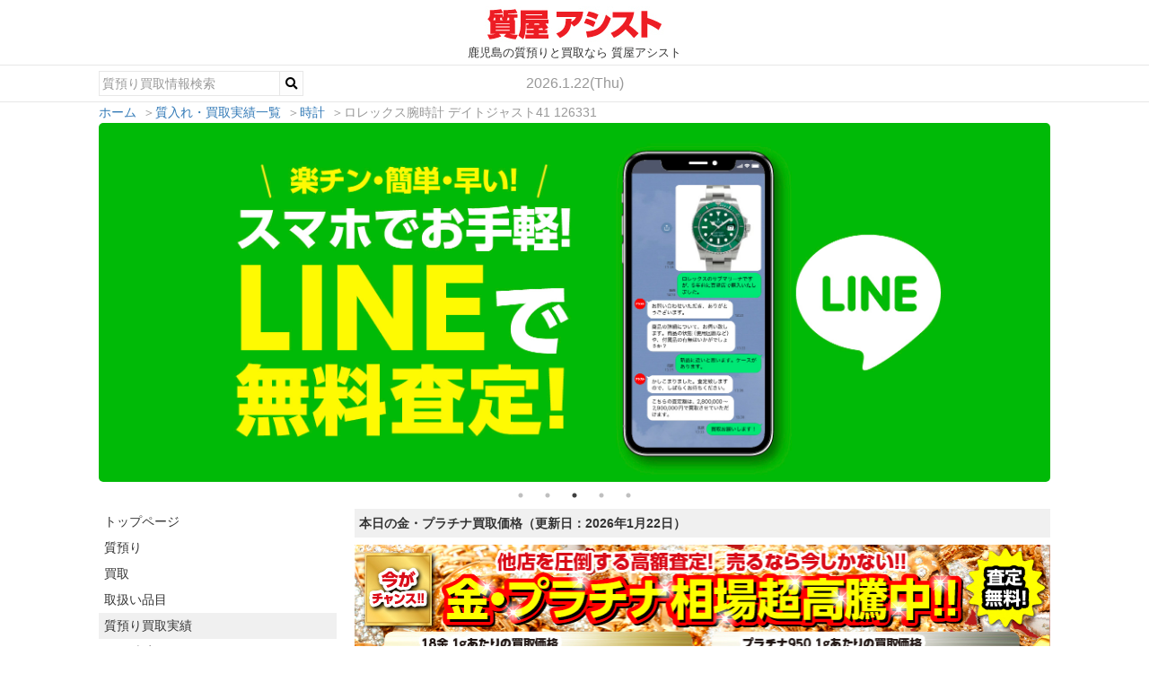

--- FILE ---
content_type: text/html; charset=UTF-8
request_url: https://78assist.com/archives/2115
body_size: 8990
content:
<!DOCTYPE html>
<html lang="ja">
<head>
<meta charset="utf-8" />
<title>ロレックス腕時計 デイトジャスト41 126331(2016/11/11) - 鹿児島の質屋アシスト</title>
<meta http-equiv="X-UA-Compatible" content="IE=edge" />
<meta name="viewport" content="width=device-width, initial-scale=1, user-scalable=no" />
<meta name="description" content="ロレックス腕時計 デイトジャスト41 126331(2115)の質預り買取実績ページ。" />
<link rel="alternate" type="application/rss+xml" title="RSS 2.0" href="https://78assist.com/feed" />
<link rel="stylesheet" href="https://78assist.com/wp-content/themes/shichi/style.css?v=1746598189" type="text/css" media="all" />
<link href="https://use.fontawesome.com/releases/v5.6.1/css/all.css" rel="stylesheet">
<link rel="shortcut icon" href="/favicon.svg">
<meta property="og:title" content="ロレックス腕時計 デイトジャスト41 126331" />
<meta property="og:url" content="https://78assist.com/archives/2115" />
<meta property="og:image" content="https://78assist.com/wp-content/uploads/2115.jpg" />
<meta name='robots' content='max-image-preview:large' />
		<!-- This site uses the Google Analytics by MonsterInsights plugin v8.25.0 - Using Analytics tracking - https://www.monsterinsights.com/ -->
							<script src="//www.googletagmanager.com/gtag/js?id=G-EXMMK5HHS3"  data-cfasync="false" data-wpfc-render="false" type="text/javascript" async></script>
			<script data-cfasync="false" data-wpfc-render="false" type="text/javascript">
				var mi_version = '8.25.0';
				var mi_track_user = true;
				var mi_no_track_reason = '';
								var MonsterInsightsDefaultLocations = {"page_location":"https:\/\/78assist.com\/archives\/2115\/"};
				if ( typeof MonsterInsightsPrivacyGuardFilter === 'function' ) {
					var MonsterInsightsLocations = (typeof MonsterInsightsExcludeQuery === 'object') ? MonsterInsightsPrivacyGuardFilter( MonsterInsightsExcludeQuery ) : MonsterInsightsPrivacyGuardFilter( MonsterInsightsDefaultLocations );
				} else {
					var MonsterInsightsLocations = (typeof MonsterInsightsExcludeQuery === 'object') ? MonsterInsightsExcludeQuery : MonsterInsightsDefaultLocations;
				}

								var disableStrs = [
										'ga-disable-G-EXMMK5HHS3',
									];

				/* Function to detect opted out users */
				function __gtagTrackerIsOptedOut() {
					for (var index = 0; index < disableStrs.length; index++) {
						if (document.cookie.indexOf(disableStrs[index] + '=true') > -1) {
							return true;
						}
					}

					return false;
				}

				/* Disable tracking if the opt-out cookie exists. */
				if (__gtagTrackerIsOptedOut()) {
					for (var index = 0; index < disableStrs.length; index++) {
						window[disableStrs[index]] = true;
					}
				}

				/* Opt-out function */
				function __gtagTrackerOptout() {
					for (var index = 0; index < disableStrs.length; index++) {
						document.cookie = disableStrs[index] + '=true; expires=Thu, 31 Dec 2099 23:59:59 UTC; path=/';
						window[disableStrs[index]] = true;
					}
				}

				if ('undefined' === typeof gaOptout) {
					function gaOptout() {
						__gtagTrackerOptout();
					}
				}
								window.dataLayer = window.dataLayer || [];

				window.MonsterInsightsDualTracker = {
					helpers: {},
					trackers: {},
				};
				if (mi_track_user) {
					function __gtagDataLayer() {
						dataLayer.push(arguments);
					}

					function __gtagTracker(type, name, parameters) {
						if (!parameters) {
							parameters = {};
						}

						if (parameters.send_to) {
							__gtagDataLayer.apply(null, arguments);
							return;
						}

						if (type === 'event') {
														parameters.send_to = monsterinsights_frontend.v4_id;
							var hookName = name;
							if (typeof parameters['event_category'] !== 'undefined') {
								hookName = parameters['event_category'] + ':' + name;
							}

							if (typeof MonsterInsightsDualTracker.trackers[hookName] !== 'undefined') {
								MonsterInsightsDualTracker.trackers[hookName](parameters);
							} else {
								__gtagDataLayer('event', name, parameters);
							}
							
						} else {
							__gtagDataLayer.apply(null, arguments);
						}
					}

					__gtagTracker('js', new Date());
					__gtagTracker('set', {
						'developer_id.dZGIzZG': true,
											});
					if ( MonsterInsightsLocations.page_location ) {
						__gtagTracker('set', MonsterInsightsLocations);
					}
										__gtagTracker('config', 'G-EXMMK5HHS3', {"forceSSL":"true","link_attribution":"true"} );
															window.gtag = __gtagTracker;										(function () {
						/* https://developers.google.com/analytics/devguides/collection/analyticsjs/ */
						/* ga and __gaTracker compatibility shim. */
						var noopfn = function () {
							return null;
						};
						var newtracker = function () {
							return new Tracker();
						};
						var Tracker = function () {
							return null;
						};
						var p = Tracker.prototype;
						p.get = noopfn;
						p.set = noopfn;
						p.send = function () {
							var args = Array.prototype.slice.call(arguments);
							args.unshift('send');
							__gaTracker.apply(null, args);
						};
						var __gaTracker = function () {
							var len = arguments.length;
							if (len === 0) {
								return;
							}
							var f = arguments[len - 1];
							if (typeof f !== 'object' || f === null || typeof f.hitCallback !== 'function') {
								if ('send' === arguments[0]) {
									var hitConverted, hitObject = false, action;
									if ('event' === arguments[1]) {
										if ('undefined' !== typeof arguments[3]) {
											hitObject = {
												'eventAction': arguments[3],
												'eventCategory': arguments[2],
												'eventLabel': arguments[4],
												'value': arguments[5] ? arguments[5] : 1,
											}
										}
									}
									if ('pageview' === arguments[1]) {
										if ('undefined' !== typeof arguments[2]) {
											hitObject = {
												'eventAction': 'page_view',
												'page_path': arguments[2],
											}
										}
									}
									if (typeof arguments[2] === 'object') {
										hitObject = arguments[2];
									}
									if (typeof arguments[5] === 'object') {
										Object.assign(hitObject, arguments[5]);
									}
									if ('undefined' !== typeof arguments[1].hitType) {
										hitObject = arguments[1];
										if ('pageview' === hitObject.hitType) {
											hitObject.eventAction = 'page_view';
										}
									}
									if (hitObject) {
										action = 'timing' === arguments[1].hitType ? 'timing_complete' : hitObject.eventAction;
										hitConverted = mapArgs(hitObject);
										__gtagTracker('event', action, hitConverted);
									}
								}
								return;
							}

							function mapArgs(args) {
								var arg, hit = {};
								var gaMap = {
									'eventCategory': 'event_category',
									'eventAction': 'event_action',
									'eventLabel': 'event_label',
									'eventValue': 'event_value',
									'nonInteraction': 'non_interaction',
									'timingCategory': 'event_category',
									'timingVar': 'name',
									'timingValue': 'value',
									'timingLabel': 'event_label',
									'page': 'page_path',
									'location': 'page_location',
									'title': 'page_title',
									'referrer' : 'page_referrer',
								};
								for (arg in args) {
																		if (!(!args.hasOwnProperty(arg) || !gaMap.hasOwnProperty(arg))) {
										hit[gaMap[arg]] = args[arg];
									} else {
										hit[arg] = args[arg];
									}
								}
								return hit;
							}

							try {
								f.hitCallback();
							} catch (ex) {
							}
						};
						__gaTracker.create = newtracker;
						__gaTracker.getByName = newtracker;
						__gaTracker.getAll = function () {
							return [];
						};
						__gaTracker.remove = noopfn;
						__gaTracker.loaded = true;
						window['__gaTracker'] = __gaTracker;
					})();
									} else {
										console.log("");
					(function () {
						function __gtagTracker() {
							return null;
						}

						window['__gtagTracker'] = __gtagTracker;
						window['gtag'] = __gtagTracker;
					})();
									}
			</script>
				<!-- / Google Analytics by MonsterInsights -->
		<script type='text/javascript' src='https://78assist.com/wp-content/plugins/google-analytics-for-wordpress/assets/js/frontend-gtag.min.js?ver=8.25.0' id='monsterinsights-frontend-script-js'></script>
<script data-cfasync="false" data-wpfc-render="false" type="text/javascript" id='monsterinsights-frontend-script-js-extra'>/* <![CDATA[ */
var monsterinsights_frontend = {"js_events_tracking":"true","download_extensions":"doc,pdf,ppt,zip,xls,docx,pptx,xlsx","inbound_paths":"[{\"path\":\"\\\/go\\\/\",\"label\":\"affiliate\"},{\"path\":\"\\\/recommend\\\/\",\"label\":\"affiliate\"}]","home_url":"https:\/\/78assist.com","hash_tracking":"false","v4_id":"G-EXMMK5HHS3"};/* ]]> */
</script>
<link rel="stylesheet" type="text/css" href="https://cdn.jsdelivr.net/npm/slick-carousel@1.8.1/slick/slick-theme.css">
<link rel="stylesheet" type="text/css" href="https://cdn.jsdelivr.net/npm/slick-carousel@1.8.1/slick/slick.css">
<script type="text/javascript" src="https://cdnjs.cloudflare.com/ajax/libs/jquery/1.11.3/jquery.min.js"></script>
<script type="text/javascript" src="https://cdn.jsdelivr.net/npm/slick-carousel@1.8.1/slick/slick.min.js"></script>
<script>
  (function(i,s,o,g,r,a,m){i['GoogleAnalyticsObject']=r;i[r]=i[r]||function(){
  (i[r].q=i[r].q||[]).push(arguments)},i[r].l=1*new Date();a=s.createElement(o),
  m=s.getElementsByTagName(o)[0];a.async=1;a.src=g;m.parentNode.insertBefore(a,m)
  })(window,document,'script','//www.google-analytics.com/analytics.js','ga');

  ga('create', 'UA-66438766-1', 'auto');
  ga('send', 'pageview');

</script>



	
<script>
  jQuery(function($) {
  var boxHeight = $('.each-post div').height();
  var ulheight = 11;
  $('.each-post ul').css('height', boxHeight + ulheight + 'px');
  });
</script>

<!-- Breadcrumb -->
<script type="application/ld+json">
{
"@context":"http://schema.org",
"@type":"BreadcrumbList",
"itemListElement":[
{"@type":"ListItem","position":1,"item":{"@type":"WebPage","@id":"https://78assist.com/","name":"鹿児島の質預りと買取なら 質屋アシスト"}},
{"@type":"ListItem","position":2,"item":{"@type":"WebPage","@id":"https://78assist.com/tag/%e3%83%ad%e3%83%ac%e3%83%83%e3%82%af%e3%82%b9","name":"ロレックス"}},{"@type":"ListItem","position":2,"item":{"@type":"WebPage","@id":"https://78assist.com/tag/%e8%85%95%e6%99%82%e8%a8%88","name":"腕時計"}},{"@type":"ListItem","position":3,"item":{"@type":"WebPage","@id":"https://78assist.com/archives/2115","name":"ロレックス腕時計 デイトジャスト41 126331"}}
    ]
}
</script>
<!-- / Breadcrumb -->

</head>
<body>
<header>
<div id="header">
<a href="https://78assist.com"><img src="https://78assist.com/image/assist.jpg" alt="鹿児島の質預りと買取なら 質屋アシスト" /></a>
<p>鹿児島の質預りと買取なら 質屋アシスト</p>
</div>
</header><div id="wrap">
<div id="nav-item">
<div class="nav-info">
<form method="get" id="search" action="https://78assist.com" onsubmit= "if(this.s.value==''){return false;}">
<input type="text" id="searchbox" placeholder="質預り買取情報検索" name="s" />
<button type="submit"><i class="fa fa-search"></i></button>
</form>
<p class="time">2026.1.22<span>(Thu)</span></p>
</div>
</div>
<div id="nav-bread">
<ol class="breadcrumbs clearFix">
<!-- Breadcrumb NavXT 6.6.0 -->
<li property="itemListElement" typeof="ListItem"><a property="item" typeof="WebPage" href="https://78assist.com"><span property="name">ホーム</span></a><meta property="position" content="1"></li><li property="itemListElement" typeof="ListItem"><a property="item" typeof="WebPage" href="https://78assist.com/main"><span property="name">質入れ・買取実績一覧</span></a><meta property="position" content="2"></li><li property="itemListElement" typeof="ListItem"><a property="item" typeof="WebPage" href="https://78assist.com/cat/%E6%99%82%E8%A8%88"><span property="name">時計</span></a><meta property="position" content="3"></li><li property="itemListElement" typeof="ListItem"><span property="name">ロレックス腕時計 デイトジャスト41 126331</span><meta property="position" content="4"></li></ol>
</div>
<div class="content">
<div class="pr">
<ul class="slick01">
<li><a href="https://78assist.com/tenpo/nishisengoku"><img src="https://78assist.com/image/phone_banner.jpg" alt="鹿児島の質預りと買取なら 質屋アシスト"  style="border: none; padding: 0px;"/></a></li>
<li><img src="https://78assist.com/image/head3.jpg" alt="鹿児島の質預りと買取なら 質屋アシスト"  style="border: none; padding: 0px;"/></li>
<li><a href="https://78assist.com/line"><img src="https://78assist.com/image/top_banner02.jpg" alt="鹿児島の質預りと買取なら 質屋アシスト" style="border: none; padding: 0px;"/></a></li>
<li><a href="https://78assist.com/items/gold"><img src="https://78assist.com/image/top_banner03.jpg" alt="鹿児島の質預りと買取なら 質屋アシスト" style="border: none; padding: 0px;"/></a></li>
<li><img src="https://78assist.com/image/top_banner04.jpg" alt="鹿児島の質預りと買取なら 質屋アシスト" style="border: none; padding: 0px;"/></li>
</ul>
</div>
<div class="nav">
<ul>
<li><a href="https://78assist.com">トップページ</a></li>
<li><a href="https://78assist.com/質預り">質預り</a></li>
<li><a href="https://78assist.com/買取り">買取</a></li>
<li><a href="https://78assist.com/items">取扱い品目</a></li>
<li class="active"><a href="https://78assist.com/main">質預り買取実績</a></li>
<li><a href="https://78assist.com/line">LINE査定</a></li>
<li><a href="https://78assist.com/tenpo">各店舗詳細</a></li>
<li><a href="https://78assist.com/contact">お問い合わせ</a></li>
<li><a href="https://78assist.com/privacy_policy">プライバシーポリシー</a></li>
<!--
<li><a href="https://78assist.com/recruit">求人情報</a></li>
-->
<li><a href="https://www.google.co.jp/search?q=%E8%B3%AA%E5%B1%8B%E3%82%A2%E3%82%B7%E3%82%B9%E3%83%88&oq=%E8%B3%AA%E5%B1%8B%E3%82%A2%E3%82%B7%E3%82%B9%E3%83%88&aqs=chrome..69i57j69i61l3j69i65l2.5205j0j4&sourceid=chrome&ie=UTF-8#lrd=0x353e67541fb81db5:0xece69b7972df502b,1,,">お客様の声</a></li>
<li><a href="https://78assist.com/line"><img src="https://78assist.com/image/line-side.jpg" alt="ライン登録"></a></li>
</ul>
</div>
<main>
<!-- 金の価格変更は下記からお願いします -->

<section style="margin-bottom: .5rem;">
<!-- 1.更新日は下記を変更して下さい -->
<h2 class="main-title" style="margin-bottom: .5rem;">本日の金・プラチナ買取価格（更新日：2026年1月22日）</h2>

<div class="price-banner">
					<img src="https://78assist.com/image/kakaku_nashi.jpg?v=" alt="金・プラチナ買取価格バナー">
		<!-- 2.価格は下記の数字を変更して下さい 上：金価格　下：プラチナ価格 -->
    <div class="price-text gold-price">19,670円</div>
    <div class="price-text platinum-price">12,220円</div>
</div>

<!-- <ul class="tenpo-info">
	<li>※当店では手数料等は頂いておりませんので、純粋に上記金額でお買取りさせて頂いております。</li>
	<li>※上記以外の純度に付きましてはお問合せ下さい。</li>
</ul> -->
</section>

<section>
	<!-- 3.更新日は下記を変更して下さい -->
  <h2 class="main-title">本日の金券買取価格（更新日：2026年1月22日）</h2>
  <div class="ticket-wrapper">
	    <div class="ticket-img">
      <img src="https://78assist.com/image/JCB_image.jpg" alt="JCBギフトカード">
    </div>
    <div class="ticket-info">
      <ul class="tenpo-info">
        <li>JCBギフトカード 新券<span class="gift_red">額面の96.5%</span></li>
        <li>全国百貨店共通商品券<span class="gift_blue">額面の96.5%</span></li>
        <li>※上記以外の種類に付きましてはお問合せ下さい。</li>
      </ul>
    </div>

  </div>
</section>

<script type="application/ld+json">
{
  "@context": "https://schema.org",
  "@type": "Product",
  "name": "K18 金 買取",
  "description": "K18 金 1g あたりの買取価格",
  "offers": {
    "@type": "Offer",
    "priceCurrency": "JPY",
    "price": "12230",
    "availability": "https://schema.org/InStock"
  },
  "image": "https://78assist.com/image/k18_price.jpg"
}
</script>

<script type="application/ld+json">
{
  "@context": "https://schema.org",
  "@type": "Product",
  "name": "プラチナ950 買取",
  "description": "プラチナ950 1g あたりの買取価格",
  "offers": {
    "@type": "Offer",
    "priceCurrency": "JPY",
    "price": "4380",
    "availability": "https://schema.org/InStock"
  },
  "image": "https://78assist.com/image/pt950_price.jpg"
}
</script>

<section>
<h2 class="main-title">質屋アシスト店舗情報</h2>
  <div class="ticket-wrapper">
    <div class="ticket-info">
		<ul class="site-info tenpo-info">
						<li>西千石店：<a href="tel:0992920378" onclick="goog_report_conversion('tel:0992920378')"><span class="telphone">０９９-２９２-０３７８</span></a>（鹿児島県鹿児島市西千石町14−２アシストビル2F）</li>
			<li>宇宿店　：<a href="tel:0992985578" onclick="goog_report_conversion('tel:0992985578')"><span class="telphone">０９９-２９８-５５７８</span></a>（鹿児島県鹿児島市宇宿一丁目12番3号）</li>
			<li>伊敷店　：<a href="tel:0992953778" onclick="goog_report_conversion('tel:0992953778')"><span class="telphone">０９９-２９５-３７７８</span></a>（鹿児島県鹿児島市下伊敷一丁目50番32号）</li>
			<li>鹿屋店　：<a href="tel:0994368478" onclick="goog_report_conversion('tel:0994368478')"><span class="telphone">０９９４-３６-８４７８</span></a>（鹿児島県鹿屋市寿７丁目５ー５）</li>
			<li>国分店　：<a href="tel:0995737278" onclick="goog_report_conversion('tel:0995737278')"><span class="telphone">０９９５-７３-７２７８</span></a>（鹿児島県霧島市国分野口町6番64号）</li>

					</ul>
    </div>
	<div class="ticket-img">
		<img src="https://78assist.com/image/tenpo_image.jpg" alt="質屋アシスト店舗画像">
    </div>
  </div>
</section>

<section>
<h2 class="main-title">LINEで簡単査定</h2>
<p class="site-info">LINEで質屋アシストを友達追加をして楽々査定。写真を撮って送信すると査定額を返信させて頂きます。ご来店されなくてもおおよその金額が分かります。</p>
<div class="line">
			<a href="https://78assist.com/line"><img src="https://78assist.com/image/line.jpg" alt="LINE" width="100%"/></a>
    <p class="line-add"><span>こちらからでも追加OK<i class="fa fa-arrow-right"></i></span><a href="https://line.me/R/ti/p/%40vpv0920x"><img height="36" border="0" alt="友だち追加" src="https://scdn.line-apps.com/n/line_add_friends/btn/ja.png"></a></p>
</div>
</section>


<h1 class="main-title">ロレックス腕時計 デイトジャスト41 126331</h1>
<div class="posts-info">
<div class="each-post">
<div>
<img src="https://78assist.com/image/kousin/2115.jpg" alt="ロレックス腕時計 デイトジャスト41 126331" />
</div>
<ul>
<li>状態：中古品</li>
<li>ランク：Aランク</li>
<li>品目：<a href="https://78assist.com/cat/%E6%99%82%E8%A8%88">時計</a></li>
<li>メーカー（ブランド）・関連ワード：<a href="https://78assist.com/tag/%E3%83%AD%E3%83%AC%E3%83%83%E3%82%AF%E3%82%B9" rel="tag">ロレックス</a> , <a href="https://78assist.com/tag/%E8%85%95%E6%99%82%E8%A8%88" rel="tag">腕時計</a></li>
</ul>
</div>
</div>
<section class="state">
<h2 class="main-title">質預りと買取の商品ランクと表示金額について</h2>
<div class="site-info">
<p class="description">質屋アシストでお取り扱いする商品は新品だけではなく中古品も数多くあり、品物が同じでも製品の状態によって査定額が大きく変動いたします。その為、掲載画像だけでは状態が判断しずらいのでランク表示をさせて頂いております。詳しくは下記を参考にされて下さい。</p>
<table>
<tr>
<td class="state_n">Nランク</td>
<td class="state_info">新品の商品です。</td>
</tr>
<tr>
<td class="state_s">Sランク</td>
<td class="state_info">新古品・未使用品です。</td>
</tr>
<tr>
<td class="state_a">Aランク</td>
<td class="state_info">使用感が少なく、中古としてはかなり状態の良いお品です。</td>
</tr>
<tr>
<td class="state_b">Bランク</td>
<td class="state_info">使用感は見られるものの、普通にお使いいただける商品です。</td>
</tr>
<tr>
<td class="state_c">Cランク</td>
<td class="state_info">使用感があり、中ダメージ・中傷・汚れが見られる商品です。</td>
</tr>
<tr>
<td class="state_d">Dランク</td>
<td class="state_info">全体的に使用感があり、大ダメージ・大きな傷・目立つ汚れがある商品です。</td>
</tr>
</table>
<ul>
<li>商品ランクはN～Dランクの6段階で評価しております。</li>
<li>NランクとSランクは新品扱いとなりますが、A～Dランクは中古品扱いとなります。</li>
<li>商品のランクは、本体のランクになり、付属品等に関しましてはこの限りではない場合が御座います。</li>
<li>ランクの評価基準は、当社の規定によるものになりますので予めご了承お願いします。</li>
<li>掲載商品画像は見やすさを重視しているため新品状態の画像を使っている場合が場合が御座います。</li>
<li>質預りの場合、表記させて頂いている金額は質預りの金額となり査定額では御座いません。（お客様の意向で査定額より少額でご融資した場合）</li>
</ul>
</div>
</section>
<section class="clear">
<h2 class="main-title">関連品目の質入れ買取の実績</h2>
<p class="site-info">質屋アシストでこれまでに質預りと買取した<a href="https://78assist.com/cat/%E6%99%82%E8%A8%88">時計</a>関連の商品を紹介しております。</p>
<div class="related">
<div class="new-post">
<a href="https://78assist.com/archives/1260">
<img src="https://78assist.com/image/kousin/1260.jpg" alt="IWC ポートフィノ クロノグラフ IW391007" />
</a>
<ul>
<li class="post-title"><a href="https://78assist.com/archives/1260">IWC ポートフィノ クロノグラフ IW391007</a></li>
</ul>
</div>
<div class="new-post">
<a href="https://78assist.com/archives/4351">
<img src="https://78assist.com/wp-content/uploads/4351.jpg" alt="ロレックス 16233G デイトジャスト ブルーグラデーション" />
</a>
<ul>
<li class="post-title"><a href="https://78assist.com/archives/4351">ロレックス 16233G デイトジャスト ブルーグラデーション</a></li>
</ul>
</div>
<div class="new-post">
<a href="https://78assist.com/archives/2373">
<img src="https://78assist.com/image/kousin/2373.jpg" alt="ロレックス デイトジャスト 116231" />
</a>
<ul>
<li class="post-title"><a href="https://78assist.com/archives/2373">ロレックス デイトジャスト 116231</a></li>
</ul>
</div>
<div class="new-post">
<a href="https://78assist.com/archives/717">
<img src="https://78assist.com/image/kousin/0717.jpg" alt="カシオ WVA-M650D-1AJF" />
</a>
<ul>
<li class="post-title"><a href="https://78assist.com/archives/717">カシオ WVA-M650D-1AJF</a></li>
</ul>
</div>
<div class="new-post">
<a href="https://78assist.com/archives/4003">
<img src="https://78assist.com/image/kousin/4003.jpg" alt="ロレックス オイスター パーペチュアル 116000" />
</a>
<ul>
<li class="post-title"><a href="https://78assist.com/archives/4003">ロレックス オイスター パーペチュアル 116000</a></li>
</ul>
</div>
<div class="new-post">
<a href="https://78assist.com/archives/3385">
<img src="https://78assist.com/image/kousin/3385.jpg" alt="カシオ オシアナス 腕時計 ocw-m700" />
</a>
<ul>
<li class="post-title"><a href="https://78assist.com/archives/3385">カシオ オシアナス 腕時計 ocw-m700</a></li>
</ul>
</div>
<div class="new-post">
<a href="https://78assist.com/archives/4592">
<img src="https://78assist.com/wp-content/uploads/4592.jpg" alt="タグ・ホイヤー / TAG Heuer フォーミュラ1 腕時計 WAZ1112.BA0875" />
</a>
<ul>
<li class="post-title"><a href="https://78assist.com/archives/4592">タグ・ホイヤー / TAG Heuer フォーミュラ1 腕時計 WAZ1112.BA0875</a></li>
</ul>
</div>
<div class="new-post">
<a href="https://78assist.com/archives/1976">
<img src="https://78assist.com/image/kousin/1976.jpg" alt="ロレックス チェリーニ Ref 5240/6" />
</a>
<ul>
<li class="post-title"><a href="https://78assist.com/archives/1976">ロレックス チェリーニ Ref 5240/6</a></li>
</ul>
</div>
</div>
</section>
<section>
<h2 class="main-title">取扱い品目</h2>
<div class="item-box">
<div class="item-list">
<a href="https://78assist.com/items/gold">
<img src="https://78assist.com/image/cate01.jpg" alt="金・プラチナ" />
<p>金・プラチナ</p>
</a>
</div>
<div class="item-list">
<a href="https://78assist.com/items/brand">
<img src="https://78assist.com/image/cate02.jpg" alt="ブランド品" />
<p>ブランド品</p>
</a>
</div>
<div class="item-list">
<a href="https://78assist.com/items/jewelry">
<img src="https://78assist.com/image/cate03.jpg" alt="ダイヤモンド・貴金属" />
<p>ダイヤモンド・貴金属</p>
</a>
</div>
<div class="item-list">
<a href="https://78assist.com/items/clock">
<img src="https://78assist.com/image/cate04.jpg" alt="時計" />
<p>時計</p>
</a>
</div>
<div class="item-list">
<a href="https://78assist.com/items/smartphone">
<img src="https://78assist.com/image/cate05.jpg" alt="スマホ・携帯・パソコン" />
<p>スマホ・携帯・パソコン</p>
</a>
</div>
<div class="item-list">
<a href="https://78assist.com/items/camera">
<img src="https://78assist.com/image/cate06.jpg" alt="カメラ" />
<p>カメラ</p>
</a>
</div>
<div class="item-list">
<a href="https://78assist.com/items/electricity">
<img src="https://78assist.com/image/cate07.jpg" alt="家電全般" />
<p>家電全般</p>
</a>
</div>
<div class="item-list">
<a href="https://78assist.com/items/nstrument">
<img src="https://78assist.com/image/cate08.jpg" alt="楽器" />
<p>楽器</p>
</a>
</div>
<div class="item-list">
<a href="https://78assist.com/items/electric-tool">
<img src="https://78assist.com/image/cate09.jpg" alt="電動工具" />
<p>電動工具</p>
</a>
</div>
<div class="item-list">
<a href="https://78assist.com/items/other">
<img src="https://78assist.com/image/cate10.jpg" alt="お酒や金券その他" />
<p>お酒や金券その他</p>
</a>
</div>
</div>
</section>
</main>
</div>
</div>
<footer>
	<div id="footer">
		<p>©2021 <a href="https://78assist.com">鹿児島の質預りと買取なら 質屋アシスト</a></p>
	</div>
</footer>

<script src="//ajax.googleapis.com/ajax/libs/jquery/2.0.2/jquery.min.js"></script>

<link rel="stylesheet" type="text/css" href="https://cdn.jsdelivr.net/npm/slick-carousel@1.8.1/slick/slick-theme.css">
<link rel="stylesheet" type="text/css" href="https://cdn.jsdelivr.net/npm/slick-carousel@1.8.1/slick/slick.css">
<script type="text/javascript" src="https://cdnjs.cloudflare.com/ajax/libs/jquery/1.11.3/jquery.min.js"></script>
<script type="text/javascript" src="https://cdn.jsdelivr.net/npm/slick-carousel@1.8.1/slick/slick.min.js"></script>

<script>
	$('.slick01').slick({
		autoplay:true, // 自動再生を設定
		autoplaySpeed:7000, // スライド切り替えの時間を設定
		dots:true, // インジケーターを表示
		swipeToSlideh: true, //ユーザーがスライドを直接ドラッグまたはスワイプした場合は1スライドずつ動かす
		infinite: true, // 無限スライド
		arrows: true, // 矢印
	});

</script>


<!-- Google Code for call conversion Conversion Page
In your html page, add the snippet and call
goog_report_conversion when someone clicks on the
phone number link or button. -->
<script type="text/javascript">
	/* <![CDATA[ */
	goog_snippet_vars = function() {
		var w = window;
		w.google_conversion_id = 953821312;
		w.google_conversion_label = "KTl8CM3582QQgNHoxgM";
		w.google_remarketing_only = false;
	}
	// DO NOT CHANGE THE CODE BELOW.
	goog_report_conversion = function(url) {
		goog_snippet_vars();
		window.google_conversion_format = "3";
		var opt = new Object();
		opt.onload_callback = function() {
			if (typeof(url) != 'undefined') {
				window.location = url;
			}
		}
		var conv_handler = window['google_trackConversion'];
		if (typeof(conv_handler) == 'function') {
			conv_handler(opt);
		}
	}
	/* ]]> */
</script>
<script type="text/javascript" src="//www.googleadservices.com/pagead/conversion_async.js"></script>
<!-- 動的リーマーケティング -->
<script>
	var root = window.location.pathname;
	var pid = '';
	var ptype = '';
	var tot = 0.0;

	if (root == "/") {
		ptype = 'home';
	}
	else if(root.match('/archives/')){
		pid = root.split('/archives/')[1];
		tot = jQuery('.posts-info .price').text().replace(/[^0-9.]/g,'');
		ptype = 'offerdetail';
	}

	else if(window.location.pathname.match('/items')){
		ptype = 'searchresults';
	}
	else {
		ptype = 'other';
	}

	var google_tag_params = {
		dynx_itemid: pid,
		dynx_pagetype: ptype,
		dynx_totalvalue: parseFloat(tot)
	};

	try {
		ga('set', 'dimension1', window.google_tag_params.dynx_itemid); // Please make sure that Dimension 1 is set as the Custom Dimension for Product ID
	} catch (e) {}
	try {
		ga('set', 'dimension2', window.google_tag_params.dynx_pagetype); // Please make sure that Dimension 2 is set as the Custom Dimension for Page Type
	} catch (e) {}
	try {
		ga('set', 'dimension3', window.google_tag_params.dynx_totalvalue); // Please make sure that Dimension 3 is set as the Custom Dimension for Total Value
	} catch (e) {}
	ga('send', 'event', 'page', 'visit', window.google_tag_params.dynx_pagetype, {
		'nonInteraction': 1
	});
</script>
<script defer src="https://static.cloudflareinsights.com/beacon.min.js/vcd15cbe7772f49c399c6a5babf22c1241717689176015" integrity="sha512-ZpsOmlRQV6y907TI0dKBHq9Md29nnaEIPlkf84rnaERnq6zvWvPUqr2ft8M1aS28oN72PdrCzSjY4U6VaAw1EQ==" data-cf-beacon='{"version":"2024.11.0","token":"33fbc139e7154772a401b3b39b31864c","r":1,"server_timing":{"name":{"cfCacheStatus":true,"cfEdge":true,"cfExtPri":true,"cfL4":true,"cfOrigin":true,"cfSpeedBrain":true},"location_startswith":null}}' crossorigin="anonymous"></script>
</body>
</html>
